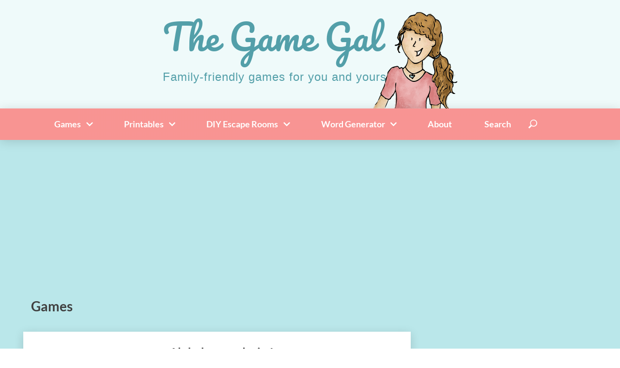

--- FILE ---
content_type: text/html; charset=UTF-8
request_url: https://www.thegamegal.com/category/games/page/2/
body_size: 15667
content:
<!doctype html>
<html lang="en-US">

<head>
	<meta charset="UTF-8">
	<meta name="viewport" content="width=device-width, initial-scale=1">
	<link rel="profile" href="https://gmpg.org/xfn/11">

	<link rel="preload" href="https://www.thegamegal.com/wp-content/themes/tgg2/fonts/pacifico-v12-latin-regular.woff2" as="font" type="font/woff2" crossorigin />
	<link rel="preload" href="https://www.thegamegal.com/wp-content/themes/tgg2/fonts/lato-v14-latin-regular.woff2" as="font" type="font/woff2" crossorigin />
	<link rel="preload" href="https://www.thegamegal.com/wp-content/themes/tgg2/fonts/lato-v14-latin-700.woff2" as="font" type="font/woff2" crossorigin />

	
	<!-- Google tag (gtag.js) -->
	<script async src="https://www.googletagmanager.com/gtag/js?id=G-GHL1W4BEHB" type="b9c50e87a27620f0a420dbc0-text/javascript"></script>
	<script type="b9c50e87a27620f0a420dbc0-text/javascript">
		window.dataLayer = window.dataLayer || [];

		function gtag() {
			dataLayer.push(arguments);
		}
		gtag('js', new Date());
		gtag('config', 'G-GHL1W4BEHB');
	</script>

	<script async src="https://pagead2.googlesyndication.com/pagead/js/adsbygoogle.js?client=ca-pub-3816640196753910" crossorigin="anonymous" type="b9c50e87a27620f0a420dbc0-text/javascript"></script>

	<script type="b9c50e87a27620f0a420dbc0-text/javascript">
/* <![CDATA[ */
window.JetpackScriptData = {"site":{"icon":"","title":"The Game Gal","host":"unknown","is_wpcom_platform":false}};
/* ]]> */
</script>
<meta name='robots' content='index, follow, max-image-preview:large, max-snippet:-1, max-video-preview:-1' />
	<style>img:is([sizes="auto" i], [sizes^="auto," i]) { contain-intrinsic-size: 3000px 1500px }</style>
	
	<!-- This site is optimized with the Yoast SEO plugin v25.6 - https://yoast.com/wordpress/plugins/seo/ -->
	<title>Games Archives - Page 2 of 36 - The Game Gal</title>
	<link rel="canonical" href="https://www.thegamegal.com/category/games/page/2/" />
	<link rel="prev" href="https://www.thegamegal.com/category/games/" />
	<link rel="next" href="https://www.thegamegal.com/category/games/page/3/" />
	<script type="application/ld+json" class="yoast-schema-graph">{"@context":"https://schema.org","@graph":[{"@type":"CollectionPage","@id":"https://www.thegamegal.com/category/games/","url":"https://www.thegamegal.com/category/games/page/2/","name":"Games Archives - Page 2 of 36 - The Game Gal","isPartOf":{"@id":"https://www.thegamegal.com/#website"},"primaryImageOfPage":{"@id":"https://www.thegamegal.com/category/games/page/2/#primaryimage"},"image":{"@id":"https://www.thegamegal.com/category/games/page/2/#primaryimage"},"thumbnailUrl":"https://i0.wp.com/www.thegamegal.com/wp-content/uploads/2021/12/car3.png?fit=900%2C460&ssl=1","inLanguage":"en-US"},{"@type":"ImageObject","inLanguage":"en-US","@id":"https://www.thegamegal.com/category/games/page/2/#primaryimage","url":"https://i0.wp.com/www.thegamegal.com/wp-content/uploads/2021/12/car3.png?fit=900%2C460&ssl=1","contentUrl":"https://i0.wp.com/www.thegamegal.com/wp-content/uploads/2021/12/car3.png?fit=900%2C460&ssl=1","width":900,"height":460},{"@type":"WebSite","@id":"https://www.thegamegal.com/#website","url":"https://www.thegamegal.com/","name":"The Game Gal","description":"Family-friendly games for you and yours","publisher":{"@id":"https://www.thegamegal.com/#organization"},"potentialAction":[{"@type":"SearchAction","target":{"@type":"EntryPoint","urlTemplate":"https://www.thegamegal.com/?s={search_term_string}"},"query-input":{"@type":"PropertyValueSpecification","valueRequired":true,"valueName":"search_term_string"}}],"inLanguage":"en-US"},{"@type":"Organization","@id":"https://www.thegamegal.com/#organization","name":"The Game Gal","url":"https://www.thegamegal.com/","logo":{"@type":"ImageObject","inLanguage":"en-US","@id":"https://www.thegamegal.com/#/schema/logo/image/","url":"https://i0.wp.com/www.thegamegal.com/wp-content/uploads/2025/01/The-Game-Gal-new-scaled.jpg?fit=2048%2C2560&ssl=1","contentUrl":"https://i0.wp.com/www.thegamegal.com/wp-content/uploads/2025/01/The-Game-Gal-new-scaled.jpg?fit=2048%2C2560&ssl=1","width":2048,"height":2560,"caption":"The Game Gal"},"image":{"@id":"https://www.thegamegal.com/#/schema/logo/image/"},"sameAs":["https://www.facebook.com/TheGameGalSite","https://x.com/thegamegal"]}]}</script>
	<!-- / Yoast SEO plugin. -->


<link rel='dns-prefetch' href='//stats.wp.com' />
<link rel='dns-prefetch' href='//v0.wordpress.com' />
<link rel='dns-prefetch' href='//jetpack.wordpress.com' />
<link rel='dns-prefetch' href='//s0.wp.com' />
<link rel='dns-prefetch' href='//public-api.wordpress.com' />
<link rel='dns-prefetch' href='//0.gravatar.com' />
<link rel='dns-prefetch' href='//1.gravatar.com' />
<link rel='dns-prefetch' href='//2.gravatar.com' />
<link rel='preconnect' href='//i0.wp.com' />
<link rel='preconnect' href='//c0.wp.com' />
<link rel="alternate" type="application/rss+xml" title="The Game Gal &raquo; Feed" href="https://www.thegamegal.com/feed/" />
<link rel="alternate" type="application/rss+xml" title="The Game Gal &raquo; Comments Feed" href="https://www.thegamegal.com/comments/feed/" />
<link rel="alternate" type="application/rss+xml" title="The Game Gal &raquo; Games Category Feed" href="https://www.thegamegal.com/category/games/feed/" />
<script type="b9c50e87a27620f0a420dbc0-text/javascript">
/* <![CDATA[ */
window._wpemojiSettings = {"baseUrl":"https:\/\/s.w.org\/images\/core\/emoji\/16.0.1\/72x72\/","ext":".png","svgUrl":"https:\/\/s.w.org\/images\/core\/emoji\/16.0.1\/svg\/","svgExt":".svg","source":{"concatemoji":"https:\/\/www.thegamegal.com\/wp\/wp-includes\/js\/wp-emoji-release.min.js?ver=6.8.2"}};
/*! This file is auto-generated */
!function(s,n){var o,i,e;function c(e){try{var t={supportTests:e,timestamp:(new Date).valueOf()};sessionStorage.setItem(o,JSON.stringify(t))}catch(e){}}function p(e,t,n){e.clearRect(0,0,e.canvas.width,e.canvas.height),e.fillText(t,0,0);var t=new Uint32Array(e.getImageData(0,0,e.canvas.width,e.canvas.height).data),a=(e.clearRect(0,0,e.canvas.width,e.canvas.height),e.fillText(n,0,0),new Uint32Array(e.getImageData(0,0,e.canvas.width,e.canvas.height).data));return t.every(function(e,t){return e===a[t]})}function u(e,t){e.clearRect(0,0,e.canvas.width,e.canvas.height),e.fillText(t,0,0);for(var n=e.getImageData(16,16,1,1),a=0;a<n.data.length;a++)if(0!==n.data[a])return!1;return!0}function f(e,t,n,a){switch(t){case"flag":return n(e,"\ud83c\udff3\ufe0f\u200d\u26a7\ufe0f","\ud83c\udff3\ufe0f\u200b\u26a7\ufe0f")?!1:!n(e,"\ud83c\udde8\ud83c\uddf6","\ud83c\udde8\u200b\ud83c\uddf6")&&!n(e,"\ud83c\udff4\udb40\udc67\udb40\udc62\udb40\udc65\udb40\udc6e\udb40\udc67\udb40\udc7f","\ud83c\udff4\u200b\udb40\udc67\u200b\udb40\udc62\u200b\udb40\udc65\u200b\udb40\udc6e\u200b\udb40\udc67\u200b\udb40\udc7f");case"emoji":return!a(e,"\ud83e\udedf")}return!1}function g(e,t,n,a){var r="undefined"!=typeof WorkerGlobalScope&&self instanceof WorkerGlobalScope?new OffscreenCanvas(300,150):s.createElement("canvas"),o=r.getContext("2d",{willReadFrequently:!0}),i=(o.textBaseline="top",o.font="600 32px Arial",{});return e.forEach(function(e){i[e]=t(o,e,n,a)}),i}function t(e){var t=s.createElement("script");t.src=e,t.defer=!0,s.head.appendChild(t)}"undefined"!=typeof Promise&&(o="wpEmojiSettingsSupports",i=["flag","emoji"],n.supports={everything:!0,everythingExceptFlag:!0},e=new Promise(function(e){s.addEventListener("DOMContentLoaded",e,{once:!0})}),new Promise(function(t){var n=function(){try{var e=JSON.parse(sessionStorage.getItem(o));if("object"==typeof e&&"number"==typeof e.timestamp&&(new Date).valueOf()<e.timestamp+604800&&"object"==typeof e.supportTests)return e.supportTests}catch(e){}return null}();if(!n){if("undefined"!=typeof Worker&&"undefined"!=typeof OffscreenCanvas&&"undefined"!=typeof URL&&URL.createObjectURL&&"undefined"!=typeof Blob)try{var e="postMessage("+g.toString()+"("+[JSON.stringify(i),f.toString(),p.toString(),u.toString()].join(",")+"));",a=new Blob([e],{type:"text/javascript"}),r=new Worker(URL.createObjectURL(a),{name:"wpTestEmojiSupports"});return void(r.onmessage=function(e){c(n=e.data),r.terminate(),t(n)})}catch(e){}c(n=g(i,f,p,u))}t(n)}).then(function(e){for(var t in e)n.supports[t]=e[t],n.supports.everything=n.supports.everything&&n.supports[t],"flag"!==t&&(n.supports.everythingExceptFlag=n.supports.everythingExceptFlag&&n.supports[t]);n.supports.everythingExceptFlag=n.supports.everythingExceptFlag&&!n.supports.flag,n.DOMReady=!1,n.readyCallback=function(){n.DOMReady=!0}}).then(function(){return e}).then(function(){var e;n.supports.everything||(n.readyCallback(),(e=n.source||{}).concatemoji?t(e.concatemoji):e.wpemoji&&e.twemoji&&(t(e.twemoji),t(e.wpemoji)))}))}((window,document),window._wpemojiSettings);
/* ]]> */
</script>
<link rel='stylesheet' id='the-neverending-homepage-css' href='https://c0.wp.com/p/jetpack/14.8/modules/infinite-scroll/infinity.css' type='text/css' media='all' />
<style id='wp-emoji-styles-inline-css' type='text/css'>

	img.wp-smiley, img.emoji {
		display: inline !important;
		border: none !important;
		box-shadow: none !important;
		height: 1em !important;
		width: 1em !important;
		margin: 0 0.07em !important;
		vertical-align: -0.1em !important;
		background: none !important;
		padding: 0 !important;
	}
</style>
<link rel='stylesheet' id='wp-block-library-css' href='https://c0.wp.com/c/6.8.2/wp-includes/css/dist/block-library/style.min.css' type='text/css' media='all' />
<style id='classic-theme-styles-inline-css' type='text/css'>
/*! This file is auto-generated */
.wp-block-button__link{color:#fff;background-color:#32373c;border-radius:9999px;box-shadow:none;text-decoration:none;padding:calc(.667em + 2px) calc(1.333em + 2px);font-size:1.125em}.wp-block-file__button{background:#32373c;color:#fff;text-decoration:none}
</style>
<link rel='stylesheet' id='mediaelement-css' href='https://c0.wp.com/c/6.8.2/wp-includes/js/mediaelement/mediaelementplayer-legacy.min.css' type='text/css' media='all' />
<link rel='stylesheet' id='wp-mediaelement-css' href='https://c0.wp.com/c/6.8.2/wp-includes/js/mediaelement/wp-mediaelement.min.css' type='text/css' media='all' />
<style id='jetpack-sharing-buttons-style-inline-css' type='text/css'>
.jetpack-sharing-buttons__services-list{display:flex;flex-direction:row;flex-wrap:wrap;gap:0;list-style-type:none;margin:5px;padding:0}.jetpack-sharing-buttons__services-list.has-small-icon-size{font-size:12px}.jetpack-sharing-buttons__services-list.has-normal-icon-size{font-size:16px}.jetpack-sharing-buttons__services-list.has-large-icon-size{font-size:24px}.jetpack-sharing-buttons__services-list.has-huge-icon-size{font-size:36px}@media print{.jetpack-sharing-buttons__services-list{display:none!important}}.editor-styles-wrapper .wp-block-jetpack-sharing-buttons{gap:0;padding-inline-start:0}ul.jetpack-sharing-buttons__services-list.has-background{padding:1.25em 2.375em}
</style>
<style id='global-styles-inline-css' type='text/css'>
:root{--wp--preset--aspect-ratio--square: 1;--wp--preset--aspect-ratio--4-3: 4/3;--wp--preset--aspect-ratio--3-4: 3/4;--wp--preset--aspect-ratio--3-2: 3/2;--wp--preset--aspect-ratio--2-3: 2/3;--wp--preset--aspect-ratio--16-9: 16/9;--wp--preset--aspect-ratio--9-16: 9/16;--wp--preset--color--black: #000000;--wp--preset--color--cyan-bluish-gray: #abb8c3;--wp--preset--color--white: #ffffff;--wp--preset--color--pale-pink: #f78da7;--wp--preset--color--vivid-red: #cf2e2e;--wp--preset--color--luminous-vivid-orange: #ff6900;--wp--preset--color--luminous-vivid-amber: #fcb900;--wp--preset--color--light-green-cyan: #7bdcb5;--wp--preset--color--vivid-green-cyan: #00d084;--wp--preset--color--pale-cyan-blue: #8ed1fc;--wp--preset--color--vivid-cyan-blue: #0693e3;--wp--preset--color--vivid-purple: #9b51e0;--wp--preset--color--light-blue: #b9ddde;--wp--preset--color--dark-blue: #87bbc0;--wp--preset--color--pink: #d48484;--wp--preset--color--teal: #4ea0ac;--wp--preset--color--light-pink: #e6cbc4;--wp--preset--gradient--vivid-cyan-blue-to-vivid-purple: linear-gradient(135deg,rgba(6,147,227,1) 0%,rgb(155,81,224) 100%);--wp--preset--gradient--light-green-cyan-to-vivid-green-cyan: linear-gradient(135deg,rgb(122,220,180) 0%,rgb(0,208,130) 100%);--wp--preset--gradient--luminous-vivid-amber-to-luminous-vivid-orange: linear-gradient(135deg,rgba(252,185,0,1) 0%,rgba(255,105,0,1) 100%);--wp--preset--gradient--luminous-vivid-orange-to-vivid-red: linear-gradient(135deg,rgba(255,105,0,1) 0%,rgb(207,46,46) 100%);--wp--preset--gradient--very-light-gray-to-cyan-bluish-gray: linear-gradient(135deg,rgb(238,238,238) 0%,rgb(169,184,195) 100%);--wp--preset--gradient--cool-to-warm-spectrum: linear-gradient(135deg,rgb(74,234,220) 0%,rgb(151,120,209) 20%,rgb(207,42,186) 40%,rgb(238,44,130) 60%,rgb(251,105,98) 80%,rgb(254,248,76) 100%);--wp--preset--gradient--blush-light-purple: linear-gradient(135deg,rgb(255,206,236) 0%,rgb(152,150,240) 100%);--wp--preset--gradient--blush-bordeaux: linear-gradient(135deg,rgb(254,205,165) 0%,rgb(254,45,45) 50%,rgb(107,0,62) 100%);--wp--preset--gradient--luminous-dusk: linear-gradient(135deg,rgb(255,203,112) 0%,rgb(199,81,192) 50%,rgb(65,88,208) 100%);--wp--preset--gradient--pale-ocean: linear-gradient(135deg,rgb(255,245,203) 0%,rgb(182,227,212) 50%,rgb(51,167,181) 100%);--wp--preset--gradient--electric-grass: linear-gradient(135deg,rgb(202,248,128) 0%,rgb(113,206,126) 100%);--wp--preset--gradient--midnight: linear-gradient(135deg,rgb(2,3,129) 0%,rgb(40,116,252) 100%);--wp--preset--font-size--small: 13px;--wp--preset--font-size--medium: 20px;--wp--preset--font-size--large: 36px;--wp--preset--font-size--x-large: 42px;--wp--preset--spacing--20: 0.44rem;--wp--preset--spacing--30: 0.67rem;--wp--preset--spacing--40: 1rem;--wp--preset--spacing--50: 1.5rem;--wp--preset--spacing--60: 2.25rem;--wp--preset--spacing--70: 3.38rem;--wp--preset--spacing--80: 5.06rem;--wp--preset--shadow--natural: 6px 6px 9px rgba(0, 0, 0, 0.2);--wp--preset--shadow--deep: 12px 12px 50px rgba(0, 0, 0, 0.4);--wp--preset--shadow--sharp: 6px 6px 0px rgba(0, 0, 0, 0.2);--wp--preset--shadow--outlined: 6px 6px 0px -3px rgba(255, 255, 255, 1), 6px 6px rgba(0, 0, 0, 1);--wp--preset--shadow--crisp: 6px 6px 0px rgba(0, 0, 0, 1);}:where(.is-layout-flex){gap: 0.5em;}:where(.is-layout-grid){gap: 0.5em;}body .is-layout-flex{display: flex;}.is-layout-flex{flex-wrap: wrap;align-items: center;}.is-layout-flex > :is(*, div){margin: 0;}body .is-layout-grid{display: grid;}.is-layout-grid > :is(*, div){margin: 0;}:where(.wp-block-columns.is-layout-flex){gap: 2em;}:where(.wp-block-columns.is-layout-grid){gap: 2em;}:where(.wp-block-post-template.is-layout-flex){gap: 1.25em;}:where(.wp-block-post-template.is-layout-grid){gap: 1.25em;}.has-black-color{color: var(--wp--preset--color--black) !important;}.has-cyan-bluish-gray-color{color: var(--wp--preset--color--cyan-bluish-gray) !important;}.has-white-color{color: var(--wp--preset--color--white) !important;}.has-pale-pink-color{color: var(--wp--preset--color--pale-pink) !important;}.has-vivid-red-color{color: var(--wp--preset--color--vivid-red) !important;}.has-luminous-vivid-orange-color{color: var(--wp--preset--color--luminous-vivid-orange) !important;}.has-luminous-vivid-amber-color{color: var(--wp--preset--color--luminous-vivid-amber) !important;}.has-light-green-cyan-color{color: var(--wp--preset--color--light-green-cyan) !important;}.has-vivid-green-cyan-color{color: var(--wp--preset--color--vivid-green-cyan) !important;}.has-pale-cyan-blue-color{color: var(--wp--preset--color--pale-cyan-blue) !important;}.has-vivid-cyan-blue-color{color: var(--wp--preset--color--vivid-cyan-blue) !important;}.has-vivid-purple-color{color: var(--wp--preset--color--vivid-purple) !important;}.has-black-background-color{background-color: var(--wp--preset--color--black) !important;}.has-cyan-bluish-gray-background-color{background-color: var(--wp--preset--color--cyan-bluish-gray) !important;}.has-white-background-color{background-color: var(--wp--preset--color--white) !important;}.has-pale-pink-background-color{background-color: var(--wp--preset--color--pale-pink) !important;}.has-vivid-red-background-color{background-color: var(--wp--preset--color--vivid-red) !important;}.has-luminous-vivid-orange-background-color{background-color: var(--wp--preset--color--luminous-vivid-orange) !important;}.has-luminous-vivid-amber-background-color{background-color: var(--wp--preset--color--luminous-vivid-amber) !important;}.has-light-green-cyan-background-color{background-color: var(--wp--preset--color--light-green-cyan) !important;}.has-vivid-green-cyan-background-color{background-color: var(--wp--preset--color--vivid-green-cyan) !important;}.has-pale-cyan-blue-background-color{background-color: var(--wp--preset--color--pale-cyan-blue) !important;}.has-vivid-cyan-blue-background-color{background-color: var(--wp--preset--color--vivid-cyan-blue) !important;}.has-vivid-purple-background-color{background-color: var(--wp--preset--color--vivid-purple) !important;}.has-black-border-color{border-color: var(--wp--preset--color--black) !important;}.has-cyan-bluish-gray-border-color{border-color: var(--wp--preset--color--cyan-bluish-gray) !important;}.has-white-border-color{border-color: var(--wp--preset--color--white) !important;}.has-pale-pink-border-color{border-color: var(--wp--preset--color--pale-pink) !important;}.has-vivid-red-border-color{border-color: var(--wp--preset--color--vivid-red) !important;}.has-luminous-vivid-orange-border-color{border-color: var(--wp--preset--color--luminous-vivid-orange) !important;}.has-luminous-vivid-amber-border-color{border-color: var(--wp--preset--color--luminous-vivid-amber) !important;}.has-light-green-cyan-border-color{border-color: var(--wp--preset--color--light-green-cyan) !important;}.has-vivid-green-cyan-border-color{border-color: var(--wp--preset--color--vivid-green-cyan) !important;}.has-pale-cyan-blue-border-color{border-color: var(--wp--preset--color--pale-cyan-blue) !important;}.has-vivid-cyan-blue-border-color{border-color: var(--wp--preset--color--vivid-cyan-blue) !important;}.has-vivid-purple-border-color{border-color: var(--wp--preset--color--vivid-purple) !important;}.has-vivid-cyan-blue-to-vivid-purple-gradient-background{background: var(--wp--preset--gradient--vivid-cyan-blue-to-vivid-purple) !important;}.has-light-green-cyan-to-vivid-green-cyan-gradient-background{background: var(--wp--preset--gradient--light-green-cyan-to-vivid-green-cyan) !important;}.has-luminous-vivid-amber-to-luminous-vivid-orange-gradient-background{background: var(--wp--preset--gradient--luminous-vivid-amber-to-luminous-vivid-orange) !important;}.has-luminous-vivid-orange-to-vivid-red-gradient-background{background: var(--wp--preset--gradient--luminous-vivid-orange-to-vivid-red) !important;}.has-very-light-gray-to-cyan-bluish-gray-gradient-background{background: var(--wp--preset--gradient--very-light-gray-to-cyan-bluish-gray) !important;}.has-cool-to-warm-spectrum-gradient-background{background: var(--wp--preset--gradient--cool-to-warm-spectrum) !important;}.has-blush-light-purple-gradient-background{background: var(--wp--preset--gradient--blush-light-purple) !important;}.has-blush-bordeaux-gradient-background{background: var(--wp--preset--gradient--blush-bordeaux) !important;}.has-luminous-dusk-gradient-background{background: var(--wp--preset--gradient--luminous-dusk) !important;}.has-pale-ocean-gradient-background{background: var(--wp--preset--gradient--pale-ocean) !important;}.has-electric-grass-gradient-background{background: var(--wp--preset--gradient--electric-grass) !important;}.has-midnight-gradient-background{background: var(--wp--preset--gradient--midnight) !important;}.has-small-font-size{font-size: var(--wp--preset--font-size--small) !important;}.has-medium-font-size{font-size: var(--wp--preset--font-size--medium) !important;}.has-large-font-size{font-size: var(--wp--preset--font-size--large) !important;}.has-x-large-font-size{font-size: var(--wp--preset--font-size--x-large) !important;}
:where(.wp-block-post-template.is-layout-flex){gap: 1.25em;}:where(.wp-block-post-template.is-layout-grid){gap: 1.25em;}
:where(.wp-block-columns.is-layout-flex){gap: 2em;}:where(.wp-block-columns.is-layout-grid){gap: 2em;}
:root :where(.wp-block-pullquote){font-size: 1.5em;line-height: 1.6;}
</style>
<link rel='stylesheet' id='search-filter-plugin-styles-css' href='https://www.thegamegal.com/wp-content/plugins/search-filter-pro/public/assets/css/search-filter.min.css?ver=2.5.19' type='text/css' media='all' />
<link rel='stylesheet' id='tgg2-style-css' href='https://www.thegamegal.com/wp-content/themes/tgg2/style.css?ver=6.8.2' type='text/css' media='all' />
<link rel='stylesheet' id='tiled-gallery-css' href='https://c0.wp.com/p/jetpack/14.8/modules/tiled-gallery/tiled-gallery/tiled-gallery.css' type='text/css' media='all' />
<link rel='stylesheet' id='jetpack-subscriptions-css' href='https://c0.wp.com/p/jetpack/14.8/modules/subscriptions/subscriptions.css' type='text/css' media='all' />
<link rel="https://api.w.org/" href="https://www.thegamegal.com/wp-json/" /><link rel="alternate" title="JSON" type="application/json" href="https://www.thegamegal.com/wp-json/wp/v2/categories/3" /><link rel="EditURI" type="application/rsd+xml" title="RSD" href="https://www.thegamegal.com/wp/xmlrpc.php?rsd" />
<meta name="generator" content="WordPress 6.8.2" />
	<style>img#wpstats{display:none}</style>
		
<!-- Jetpack Open Graph Tags -->
<meta property="og:type" content="website" />
<meta property="og:title" content="Games Archives - Page 2 of 36 - The Game Gal" />
<meta property="og:url" content="https://www.thegamegal.com/category/games/" />
<meta property="og:site_name" content="The Game Gal" />
<meta property="og:image" content="https://s0.wp.com/i/blank.jpg" />
<meta property="og:image:alt" content="" />
<meta property="og:locale" content="en_US" />
<meta name="twitter:site" content="@thegamegal" />

<!-- End Jetpack Open Graph Tags -->
</head>

<body class="archive paged category category-games category-3 paged-2 category-paged-2 wp-theme-tgg2 hfeed">
	<div class="site">
		<a class="skip-link screen-reader-text" href="#content">Skip to content</a>

		<header class="siteHeader">
			<div class="siteHeader-title">
									<p class="siteHeader-titleText"><a href="https://www.thegamegal.com/" rel="home">The Game Gal</a></p>
									<p class="siteHeader-description">Family-friendly games for you and yours</p>
							</div>

			

<div class="siteHeader-menu">
  <nav id="primary-navigation" class="siteHeader-navigation mainNav" role="navigation">

    <input type="checkbox" id="mainNav-toggle" name="mainNav-toggle" />
    <label for="mainNav-toggle" id="mainNav-toggle-label">
      <span class="line"></span>
      <span class="line"></span>
      <span class="line"></span>
    </label>

    <ul class="mainNav-menu">
      <li class="mainNav-firstLevel">
        <a href="/category/games/" class="mainNav-firstLevelLink">
          Games <svg xmlns="http://www.w3.org/2000/svg" class="mainNav-firstLevelLink-expander" viewBox="0 0 448 512"><path d="M207.029 381.476L12.686 187.132c-9.373-9.373-9.373-24.569 0-33.941l22.667-22.667c9.357-9.357 24.522-9.375 33.901-.04L224 284.505l154.745-154.021c9.379-9.335 24.544-9.317 33.901.04l22.667 22.667c9.373 9.373 9.373 24.569 0 33.941L240.971 381.476c-9.373 9.372-24.569 9.372-33.942 0z"/></svg>        </a>
        <ul class="mainNav-submenu">
          <li>
            <a href="/game-finder/">Game Finder</a>
            <p>Search across 43 characteristics to find the perfect game</p>
          </li>
          <li class="mainMenu-recentGames">
            <a href="/category/games/">Recent Games</a>
            <ul class="recent-games-menu">
                              <li>
                  <a href="https://www.thegamegal.com/2025/07/31/race-to-100/">
                    <img width="300" height="184" src="https://i0.wp.com/www.thegamegal.com/wp-content/uploads/2025/07/race-to-100.png?fit=300%2C184&amp;ssl=1" class="attachment-post-thumbnail size-post-thumbnail wp-post-image" alt="A boy racing towards a finish line marked with &quot;100&quot;" decoding="async" fetchpriority="high" srcset="https://i0.wp.com/www.thegamegal.com/wp-content/uploads/2025/07/race-to-100.png?w=1390&amp;ssl=1 1390w, https://i0.wp.com/www.thegamegal.com/wp-content/uploads/2025/07/race-to-100.png?resize=300%2C184&amp;ssl=1 300w, https://i0.wp.com/www.thegamegal.com/wp-content/uploads/2025/07/race-to-100.png?resize=1024%2C628&amp;ssl=1 1024w, https://i0.wp.com/www.thegamegal.com/wp-content/uploads/2025/07/race-to-100.png?resize=150%2C92&amp;ssl=1 150w, https://i0.wp.com/www.thegamegal.com/wp-content/uploads/2025/07/race-to-100.png?resize=768%2C471&amp;ssl=1 768w" sizes="(max-width: 300px) 100vw, 300px" />                    Race to 100                  </a>
                </li>
                              <li>
                  <a href="https://www.thegamegal.com/2022/02/14/bingo/">
                    <img width="300" height="221" src="https://i0.wp.com/www.thegamegal.com/wp-content/uploads/2022/01/bingo.png?fit=300%2C221&amp;ssl=1" class="attachment-post-thumbnail size-post-thumbnail wp-post-image" alt="" decoding="async" srcset="https://i0.wp.com/www.thegamegal.com/wp-content/uploads/2022/01/bingo.png?w=450&amp;ssl=1 450w, https://i0.wp.com/www.thegamegal.com/wp-content/uploads/2022/01/bingo.png?resize=300%2C221&amp;ssl=1 300w, https://i0.wp.com/www.thegamegal.com/wp-content/uploads/2022/01/bingo.png?resize=150%2C111&amp;ssl=1 150w" sizes="(max-width: 300px) 100vw, 300px" />                    Animal Bingo                  </a>
                </li>
                              <li>
                  <a href="https://www.thegamegal.com/2022/01/27/batteries-included-white-elephant-gift-exchange/">
                    <img width="300" height="177" src="https://i0.wp.com/www.thegamegal.com/wp-content/uploads/2022/01/white-elephant-batteries.png?fit=300%2C177&amp;ssl=1" class="attachment-post-thumbnail size-post-thumbnail wp-post-image" alt="" decoding="async" srcset="https://i0.wp.com/www.thegamegal.com/wp-content/uploads/2022/01/white-elephant-batteries.png?w=900&amp;ssl=1 900w, https://i0.wp.com/www.thegamegal.com/wp-content/uploads/2022/01/white-elephant-batteries.png?resize=300%2C177&amp;ssl=1 300w, https://i0.wp.com/www.thegamegal.com/wp-content/uploads/2022/01/white-elephant-batteries.png?resize=150%2C89&amp;ssl=1 150w, https://i0.wp.com/www.thegamegal.com/wp-content/uploads/2022/01/white-elephant-batteries.png?resize=768%2C454&amp;ssl=1 768w" sizes="(max-width: 300px) 100vw, 300px" />                    Batteries included white elephant gift exchange                  </a>
                </li>
                          </ul>
          </li>
          <li><a href="/browse-by-tag/">Browse all Categories</a></li>
        </ul>
      </li>
      <li class="mainNav-firstLevel">
        <a href="/printables/" class="mainNav-firstLevelLink">
          Printables <svg xmlns="http://www.w3.org/2000/svg" class="mainNav-firstLevelLink-expander" viewBox="0 0 448 512"><path d="M207.029 381.476L12.686 187.132c-9.373-9.373-9.373-24.569 0-33.941l22.667-22.667c9.357-9.357 24.522-9.375 33.901-.04L224 284.505l154.745-154.021c9.379-9.335 24.544-9.317 33.901.04l22.667 22.667c9.373 9.373 9.373 24.569 0 33.941L240.971 381.476c-9.373 9.372-24.569 9.372-33.942 0z"/></svg>        </a>
        <ul class="mainNav-submenu mainMenu-allPrintables">
          <li>
            <a href="/printables/">All Free Printables:</a>
            <ul>
              <li><a href="/printables#word-lists">Word Lists</a></li>
              <li><a href="/printables#other-printables">Game Boards and More</a></li>
              <!--<li><a href="#">Activities and Holidays</a></li>-->
            </ul>
          </li>
          <li><a href="/printables#download-all-in-one">Download all at once ($)</a></li>
          <li><a href="/mega-word-list-bundle/">22,000 Word Mega Bundle ($)</a></li>
        </ul>
      </li>
      <li class="mainNav-firstLevel">
        <a href="#" class="mainNav-firstLevelLink">
          DIY Escape Rooms <svg xmlns="http://www.w3.org/2000/svg" class="mainNav-firstLevelLink-expander" viewBox="0 0 448 512"><path d="M207.029 381.476L12.686 187.132c-9.373-9.373-9.373-24.569 0-33.941l22.667-22.667c9.357-9.357 24.522-9.375 33.901-.04L224 284.505l154.745-154.021c9.379-9.335 24.544-9.317 33.901.04l22.667 22.667c9.373 9.373 9.373 24.569 0 33.941L240.971 381.476c-9.373 9.372-24.569 9.372-33.942 0z"/></svg>        </a>
        <ul class="mainNav-submenu">
          <li class="mainMenu-recentEscapeRooms">
            <div class="menu-mega-menu-escape-rooms-container"><ul id="menu-mega-menu-escape-rooms" class="new-escape-rooms-menu"><li id="menu-item-5155" class="menu-item menu-item-type-post_type menu-item-object-page menu-item-5155"><a href="https://www.thegamegal.com/diy-escape-room-science-lab-breakout/"><img width="150" height="107" src="https://i0.wp.com/www.thegamegal.com/wp-content/uploads/2018/07/Thumbnails-sized-right.jpg?fit=150%2C107&amp;ssl=1" class="attachment-thumbnail size-thumbnail wp-post-image" alt="Science Lab Breakout" decoding="async" srcset="https://i0.wp.com/www.thegamegal.com/wp-content/uploads/2018/07/Thumbnails-sized-right.jpg?w=2100&amp;ssl=1 2100w, https://i0.wp.com/www.thegamegal.com/wp-content/uploads/2018/07/Thumbnails-sized-right.jpg?resize=150%2C107&amp;ssl=1 150w, https://i0.wp.com/www.thegamegal.com/wp-content/uploads/2018/07/Thumbnails-sized-right.jpg?resize=300%2C214&amp;ssl=1 300w, https://i0.wp.com/www.thegamegal.com/wp-content/uploads/2018/07/Thumbnails-sized-right.jpg?resize=768%2C549&amp;ssl=1 768w, https://i0.wp.com/www.thegamegal.com/wp-content/uploads/2018/07/Thumbnails-sized-right.jpg?resize=1024%2C731&amp;ssl=1 1024w, https://i0.wp.com/www.thegamegal.com/wp-content/uploads/2018/07/Thumbnails-sized-right.jpg?w=1744&amp;ssl=1 1744w" sizes="(max-width: 150px) 100vw, 150px" /> Science Lab Breakout</a></li>
<li id="menu-item-5156" class="menu-item menu-item-type-post_type menu-item-object-page menu-item-5156"><a href="https://www.thegamegal.com/diy-escape-room-kit-color-crisis/"><img width="150" height="100" src="https://i0.wp.com/www.thegamegal.com/wp-content/uploads/2017/12/color-crisis-invite.jpg?fit=150%2C100&amp;ssl=1" class="attachment-thumbnail size-thumbnail wp-post-image" alt="Color Crisis" decoding="async" srcset="https://i0.wp.com/www.thegamegal.com/wp-content/uploads/2017/12/color-crisis-invite.jpg?w=1000&amp;ssl=1 1000w, https://i0.wp.com/www.thegamegal.com/wp-content/uploads/2017/12/color-crisis-invite.jpg?resize=150%2C100&amp;ssl=1 150w, https://i0.wp.com/www.thegamegal.com/wp-content/uploads/2017/12/color-crisis-invite.jpg?resize=300%2C200&amp;ssl=1 300w, https://i0.wp.com/www.thegamegal.com/wp-content/uploads/2017/12/color-crisis-invite.jpg?resize=768%2C512&amp;ssl=1 768w" sizes="(max-width: 150px) 100vw, 150px" /> Color Crisis</a></li>
<li id="menu-item-5157" class="menu-item menu-item-type-post_type menu-item-object-page menu-item-5157"><a href="https://www.thegamegal.com/diy-escape-room-kit-space-pirate-attack/"><img width="150" height="107" src="https://i0.wp.com/www.thegamegal.com/wp-content/uploads/2018/07/Invite-Digital.jpg?fit=150%2C107&amp;ssl=1" class="attachment-thumbnail size-thumbnail wp-post-image" alt="Space Pirate Attack" decoding="async" srcset="https://i0.wp.com/www.thegamegal.com/wp-content/uploads/2018/07/Invite-Digital.jpg?w=2100&amp;ssl=1 2100w, https://i0.wp.com/www.thegamegal.com/wp-content/uploads/2018/07/Invite-Digital.jpg?resize=150%2C107&amp;ssl=1 150w, https://i0.wp.com/www.thegamegal.com/wp-content/uploads/2018/07/Invite-Digital.jpg?resize=300%2C214&amp;ssl=1 300w, https://i0.wp.com/www.thegamegal.com/wp-content/uploads/2018/07/Invite-Digital.jpg?resize=768%2C549&amp;ssl=1 768w, https://i0.wp.com/www.thegamegal.com/wp-content/uploads/2018/07/Invite-Digital.jpg?resize=1024%2C731&amp;ssl=1 1024w, https://i0.wp.com/www.thegamegal.com/wp-content/uploads/2018/07/Invite-Digital.jpg?w=1744&amp;ssl=1 1744w" sizes="(max-width: 150px) 100vw, 150px" /> Space Pirate Attack</a></li>
<li id="menu-item-7156" class="menu-item menu-item-type-post_type menu-item-object-page menu-item-7156"><a href="https://www.thegamegal.com/diy-escape-room-kit-seafloor-escape/"><img width="150" height="107" src="https://i0.wp.com/www.thegamegal.com/wp-content/uploads/2019/06/Thumbnails-sized-right4.jpg?fit=150%2C107&amp;ssl=1" class="attachment-thumbnail size-thumbnail wp-post-image" alt="Seafloor Escape" decoding="async" srcset="https://i0.wp.com/www.thegamegal.com/wp-content/uploads/2019/06/Thumbnails-sized-right4.jpg?w=2100&amp;ssl=1 2100w, https://i0.wp.com/www.thegamegal.com/wp-content/uploads/2019/06/Thumbnails-sized-right4.jpg?resize=150%2C107&amp;ssl=1 150w, https://i0.wp.com/www.thegamegal.com/wp-content/uploads/2019/06/Thumbnails-sized-right4.jpg?resize=300%2C214&amp;ssl=1 300w, https://i0.wp.com/www.thegamegal.com/wp-content/uploads/2019/06/Thumbnails-sized-right4.jpg?resize=768%2C549&amp;ssl=1 768w, https://i0.wp.com/www.thegamegal.com/wp-content/uploads/2019/06/Thumbnails-sized-right4.jpg?resize=1024%2C731&amp;ssl=1 1024w, https://i0.wp.com/www.thegamegal.com/wp-content/uploads/2019/06/Thumbnails-sized-right4.jpg?w=1744&amp;ssl=1 1744w" sizes="(max-width: 150px) 100vw, 150px" /> Seafloor Escape</a></li>
<li id="menu-item-8143" class="menu-item menu-item-type-post_type menu-item-object-page menu-item-8143"><a href="https://www.thegamegal.com/diy-escape-room-kit-alien-threat/"><img width="150" height="107" src="https://i0.wp.com/www.thegamegal.com/wp-content/uploads/2020/10/Alien-thumbnail.jpg?fit=150%2C107&amp;ssl=1" class="attachment-thumbnail size-thumbnail wp-post-image" alt="Alien Threat" decoding="async" srcset="https://i0.wp.com/www.thegamegal.com/wp-content/uploads/2020/10/Alien-thumbnail.jpg?w=2100&amp;ssl=1 2100w, https://i0.wp.com/www.thegamegal.com/wp-content/uploads/2020/10/Alien-thumbnail.jpg?resize=150%2C107&amp;ssl=1 150w, https://i0.wp.com/www.thegamegal.com/wp-content/uploads/2020/10/Alien-thumbnail.jpg?resize=300%2C214&amp;ssl=1 300w, https://i0.wp.com/www.thegamegal.com/wp-content/uploads/2020/10/Alien-thumbnail.jpg?resize=768%2C549&amp;ssl=1 768w, https://i0.wp.com/www.thegamegal.com/wp-content/uploads/2020/10/Alien-thumbnail.jpg?resize=1024%2C731&amp;ssl=1 1024w, https://i0.wp.com/www.thegamegal.com/wp-content/uploads/2020/10/Alien-thumbnail.jpg?w=1744&amp;ssl=1 1744w" sizes="(max-width: 150px) 100vw, 150px" /> Alien Threat</a></li>
</ul></div>          </li>
          <li>
            <ul>
              <li><a href="/2018/06/25/diy-escape-room-tips/">DIY Escape Room Tips</a></li>
              <li><a href="/diy-escape-room-ideas/">Hiding Place Ideas</a></li>
              <!--<li><a href="#">Why Escape Rooms?</a></li>
              <li><a href="#">Is a DIY escape room right for me?</a></li>
              <li><a href="#">Other people's experience</a></li>-->
            </ul>
          </li>
        </ul>
      </li>
      <li class="mainNav-firstLevel">
        <a href="/word-generator/" class="mainNav-firstLevelLink">
          Word Generator <svg xmlns="http://www.w3.org/2000/svg" class="mainNav-firstLevelLink-expander" viewBox="0 0 448 512"><path d="M207.029 381.476L12.686 187.132c-9.373-9.373-9.373-24.569 0-33.941l22.667-22.667c9.357-9.357 24.522-9.375 33.901-.04L224 284.505l154.745-154.021c9.379-9.335 24.544-9.317 33.901.04l22.667 22.667c9.373 9.373 9.373 24.569 0 33.941L240.971 381.476c-9.373 9.372-24.569 9.372-33.942 0z"/></svg>        </a>
        <ul class="mainNav-submenu">
          <li>
            <a href="/word-generator/">Online Word Generator</a>
            <p>Over 22,000 words in 40+ categories, have fun!</p>
          </li>
          <li class="mainNav-wordGenCategories">
            <ul>
              <li><a href="/word-generator/?wg_catid=2">Pictionary</a></li>
              <li><a href="/word-generator/?wg_catid=3">Catchphrase</a></li>
              <li><a href="/word-generator/?wg_catid=4">Holidays</a></li>
              <li><a href="/word-generator/?wg_catid=5">Charades</a></li>
              <li><a href="/word-generator/?wg_catid=1">Subjects</a></li>
              <li><a href="/word-generator/?wg_catid=6">Get to Know You</a></li>
              <li><a href="/word-generator/?wg_catid=7">Wordplay</a></li>
              <li><a href="/word-generator/?wg_catid=8">Movies</a></li>
              <li><a href="/word-generator/?wg_catid=9">Individuals</a></li>
            </ul>
          </li>
          <li class="mainNav-wordGenAppButtons">
            <ul class="mainNav-wordGenAppButtons">
              <li><a href="https://itunes.apple.com/app/apple-store/id546236058?pt=1328220&ct=TGG-Site-Header-Menu&mt=8"><img src="https://www.thegamegal.com/wp-content/themes/tgg2/images/ios-app-store-badge.png" alt="Download The Game Gal's Word Generator app on the iOS App Store" width="504" height="168" /></a></li>
              <li><a href="https://play.google.com/store/apps/details?id=com.sparkgenius.TGGWordGenerator&referrer=utm_source%3Dthegamegal%26utm_medium%3Dweb%26utm_campaign%3Dtggheadermenu"><img src="https://www.thegamegal.com/wp-content/themes/tgg2/images/google-play-badge.png" alt="Download The Game Gal's Word Generator app on the Google Play Store" width="564" height="168" /></a></li>
            </ul>
          </li>
        </ul>
      </li>
      <li class="mainNav-firstLevel"><a href="/about/" class="mainNav-firstLevelLink">About</a></li>
      <li class="mainNav-firstLevel">
        <div class="mainNav-search">
          

<form role="search" method="get" class="search-form" action="https://www.thegamegal.com/">
	<label for="search-form-69710a10af506">
		<span class="screen-reader-text">Search for:</span>
	</label>
	<input type="search" id="search-form-69710a10af506" class="search-field" placeholder="Search" value="" name="s" />
	<button type="submit" class="search-submit">
    <svg aria-hidden="true" data-prefix="fas" data-icon="search" class="mainNav-searchIcon svg-inline--fa fa-search fa-w-16" role="img" version="1.1" id="Layer_1" xmlns="http://www.w3.org/2000/svg" xmlns:xlink="http://www.w3.org/1999/xlink" x="0px" y="0px"
      viewBox="0 0 512 512" xml:space="preserve">
      <path fill="currentColor" d="M7.1,476.7L35.4,505c9.3,9.4,24.5,9.4,33.9,0l99.7-99.7c4.5-4.5,7-10.6,7-17V372c35.3,27.6,79.7,44,128,44
        c114.9,0,208-93.1,208-208S418.9,0,304,0S96,93.1,96,208c0,48.3,16.4,92.7,44,128h-16.3c-6.4,0-12.5,2.5-17,7L7,442.7
        C-2.3,452.1-2.3,467.3,7.1,476.7z M141,205.5C141,116.7,212.8,45,301.5,45C390.3,45,462,116.8,462,205.5
        c0,88.8-71.8,160.5-160.5,160.5C212.7,366,141,294.2,141,205.5z"/>
    </svg>
    <span class="screen-reader-text">Search</span>
  </button>
</form>
        </div>
      </li>
    </ul>
  </nav>
</div>
			<a href="#" class="siteHeader-searchToggle">
				<svg aria-hidden="true" data-prefix="fas" data-icon="search" class="svg-inline--fa fa-search fa-w-16" role="img" version="1.1" id="Layer_1" xmlns="http://www.w3.org/2000/svg" xmlns:xlink="http://www.w3.org/1999/xlink" x="0px" y="0px" viewBox="0 0 512 512" xml:space="preserve">
					<path fill="currentColor" d="M7.1,476.7L35.4,505c9.3,9.4,24.5,9.4,33.9,0l99.7-99.7c4.5-4.5,7-10.6,7-17V372c35.3,27.6,79.7,44,128,44
				c114.9,0,208-93.1,208-208S418.9,0,304,0S96,93.1,96,208c0,48.3,16.4,92.7,44,128h-16.3c-6.4,0-12.5,2.5-17,7L7,442.7
				C-2.3,452.1-2.3,467.3,7.1,476.7z M141,205.5C141,116.7,212.8,45,301.5,45C390.3,45,462,116.8,462,205.5
				c0,88.8-71.8,160.5-160.5,160.5C212.7,366,141,294.2,141,205.5z" />
				</svg>
			</a>

		</header>

		<div class="siteMainWrapper">
	<section class="siteMain-pageHeader">

		<header class="page-header">
			<h1 class="page-title">Games</h1>
					</header>

	</section>

	<main id="main" class="siteMain">

	
		<div class="page-contents" id="page-contents">
			


<article id="post-9677" class="siteMain-article post-9677 post type-post status-publish format-standard has-post-thumbnail hentry category-games tag-car tag-older-kids tag-smaller-group tag-younger-kids players-1-player players-2-players players-3-players players-4-to-8-players age-big-kids age-little-kids age-teens location-car-2 activity-talking-only event-killing-time seriousness-not-much-strategy competition-no-winners-or-losers equipment-common-stuff">
  
  <div class="featuredImage">
  
	<a class="post-thumbnail" href="https://www.thegamegal.com/2021/12/30/alphabet-road-trip-i-spy/" aria-hidden="true">
		<img width="300" height="153" src="https://i0.wp.com/www.thegamegal.com/wp-content/uploads/2021/12/car3.png?fit=300%2C153&amp;ssl=1" class="attachment-post-thumbnail size-post-thumbnail wp-post-image" alt="Alphabet road trip I spy" decoding="async" loading="lazy" srcset="https://i0.wp.com/www.thegamegal.com/wp-content/uploads/2021/12/car3.png?w=900&amp;ssl=1 900w, https://i0.wp.com/www.thegamegal.com/wp-content/uploads/2021/12/car3.png?resize=300%2C153&amp;ssl=1 300w, https://i0.wp.com/www.thegamegal.com/wp-content/uploads/2021/12/car3.png?resize=150%2C77&amp;ssl=1 150w, https://i0.wp.com/www.thegamegal.com/wp-content/uploads/2021/12/car3.png?resize=768%2C393&amp;ssl=1 768w" sizes="auto, (max-width: 300px) 100vw, 300px" />	</a>

	  </div>

  <div class="entry-contents">

    <header class="entry-header">
      <h2 class="entry-title"><a href="https://www.thegamegal.com/2021/12/30/alphabet-road-trip-i-spy/" rel="bookmark">Alphabet road trip I spy</a></h2>    </header>
    
    <div class="entry-meta">
      <span class="pageMeta-category">Posted in <a href="https://www.thegamegal.com/category/games/" rel="category tag">Games</a></span>    </div>

    <div class="entry-summary">
      <div class="entry-summaryText">
        <p>On a car trip, look out the window for objects that start with each letter of the alphabet in order. Can you get to Z before your trip is over?</p>
      </div>
      
      <div class="entry-readMoreLink">
        <a href="https://www.thegamegal.com/2021/12/30/alphabet-road-trip-i-spy/" class="readMoreLink">Read more ›</a>
      </div>
    </div>

    <footer class="entry-footer entryMeta">
      <div class="pageMeta-casContainer">
        <div class="pageMeta-postDate"><time class="entry-date published" datetime="2021-12-30T12:08:20-06:00">December 30, 2021</time><time class="updated" datetime="2022-01-13T16:03:02-06:00">January 13, 2022</time></div>        <div class="pageMeta-comments">
          <a href="https://www.thegamegal.com/2021/12/30/alphabet-road-trip-i-spy/#comments-section">
            <svg xmlns="http://www.w3.org/2000/svg" viewBox="0 0 512 512"><path d="M256 32C114.6 32 0 125.1 0 240c0 49.6 21.4 95 57 130.7C44.5 421.1 2.7 466 2.2 466.5c-2.2 2.3-2.8 5.7-1.5 8.7S4.8 480 8 480c66.3 0 116-31.8 140.6-51.4 32.7 12.3 69 19.4 107.4 19.4 141.4 0 256-93.1 256-208S397.4 32 256 32zM128 272c-17.7 0-32-14.3-32-32s14.3-32 32-32 32 14.3 32 32-14.3 32-32 32zm128 0c-17.7 0-32-14.3-32-32s14.3-32 32-32 32 14.3 32 32-14.3 32-32 32zm128 0c-17.7 0-32-14.3-32-32s14.3-32 32-32 32 14.3 32 32-14.3 32-32 32z"/></svg>
            <span>
              1 comment            </span>
          </a>
        </div>
      </div>
    </footer>

  </div>
</article>



<article id="post-7827" class="siteMain-article post-7827 post type-post status-publish format-standard has-post-thumbnail hentry category-games tag-big-group tag-indoor tag-physically-active tag-teenagers players-16-to-25-players players-9-to-15-players age-big-kids age-adults age-teens location-gym activity-very-active event-childs-party event-college-game-night event-family-reunion seriousness-some-strategy competition-ultra-competitive equipment-rare-stuff">
  
  <div class="featuredImage">
  
	<a class="post-thumbnail" href="https://www.thegamegal.com/2021/08/23/every-man-for-himself-dodgeball/" aria-hidden="true">
		<img width="300" height="133" src="https://i0.wp.com/www.thegamegal.com/wp-content/uploads/2020/05/dodgeball2.png?fit=300%2C133&amp;ssl=1" class="attachment-post-thumbnail size-post-thumbnail wp-post-image" alt="Every man for himself dodgeball" decoding="async" loading="lazy" srcset="https://i0.wp.com/www.thegamegal.com/wp-content/uploads/2020/05/dodgeball2.png?w=622&amp;ssl=1 622w, https://i0.wp.com/www.thegamegal.com/wp-content/uploads/2020/05/dodgeball2.png?resize=150%2C66&amp;ssl=1 150w, https://i0.wp.com/www.thegamegal.com/wp-content/uploads/2020/05/dodgeball2.png?resize=300%2C133&amp;ssl=1 300w" sizes="auto, (max-width: 300px) 100vw, 300px" />	</a>

	  </div>

  <div class="entry-contents">

    <header class="entry-header">
      <h2 class="entry-title"><a href="https://www.thegamegal.com/2021/08/23/every-man-for-himself-dodgeball/" rel="bookmark">Every man for himself dodgeball</a></h2>    </header>
    
    <div class="entry-meta">
      <span class="pageMeta-category">Posted in <a href="https://www.thegamegal.com/category/games/" rel="category tag">Games</a></span>    </div>

    <div class="entry-summary">
      <div class="entry-summaryText">
        <p>A version of dodgeball with no teams, a lot of running, and a lot of fun!</p>
      </div>
      
      <div class="entry-readMoreLink">
        <a href="https://www.thegamegal.com/2021/08/23/every-man-for-himself-dodgeball/" class="readMoreLink">Read more ›</a>
      </div>
    </div>

    <footer class="entry-footer entryMeta">
      <div class="pageMeta-casContainer">
        <div class="pageMeta-postDate"><time class="entry-date published" datetime="2021-08-23T22:26:25-05:00">August 23, 2021</time><time class="updated" datetime="2021-08-24T08:12:14-05:00">August 24, 2021</time></div>        <div class="pageMeta-comments">
          <a href="https://www.thegamegal.com/2021/08/23/every-man-for-himself-dodgeball/#comments-section">
            <svg xmlns="http://www.w3.org/2000/svg" viewBox="0 0 512 512"><path d="M256 32C114.6 32 0 125.1 0 240c0 49.6 21.4 95 57 130.7C44.5 421.1 2.7 466 2.2 466.5c-2.2 2.3-2.8 5.7-1.5 8.7S4.8 480 8 480c66.3 0 116-31.8 140.6-51.4 32.7 12.3 69 19.4 107.4 19.4 141.4 0 256-93.1 256-208S397.4 32 256 32zM128 272c-17.7 0-32-14.3-32-32s14.3-32 32-32 32 14.3 32 32-14.3 32-32 32zm128 0c-17.7 0-32-14.3-32-32s14.3-32 32-32 32 14.3 32 32-14.3 32-32 32zm128 0c-17.7 0-32-14.3-32-32s14.3-32 32-32 32 14.3 32 32-14.3 32-32 32z"/></svg>
            <span>
              1 comment            </span>
          </a>
        </div>
      </div>
    </footer>

  </div>
</article>



<article id="post-7953" class="siteMain-article post-7953 post type-post status-publish format-standard has-post-thumbnail hentry category-games tag-big-group tag-indoor tag-small-group tag-smaller-group tag-two-player players-1-player players-2-players players-3-players players-4-to-8-players players-9-to-15-players age-all-ages age-big-kids age-adults age-little-kids age-teens location-car-2 location-house activity-talking-only event-college-game-night event-date-night event-family-reunion event-fhe seriousness-thinkingguessing competition-kinda-competitive equipment-common-stuff">
  
  <div class="featuredImage">
  
	<a class="post-thumbnail" href="https://www.thegamegal.com/2020/07/14/whats-the-name-of-that-song/" aria-hidden="true">
		<img width="300" height="224" src="https://i0.wp.com/www.thegamegal.com/wp-content/uploads/2020/07/Whats-the-name-of-that-song.png?fit=300%2C224&amp;ssl=1" class="attachment-post-thumbnail size-post-thumbnail wp-post-image" alt="What&#8217;s the name of that song?" decoding="async" loading="lazy" srcset="https://i0.wp.com/www.thegamegal.com/wp-content/uploads/2020/07/Whats-the-name-of-that-song.png?w=900&amp;ssl=1 900w, https://i0.wp.com/www.thegamegal.com/wp-content/uploads/2020/07/Whats-the-name-of-that-song.png?resize=150%2C112&amp;ssl=1 150w, https://i0.wp.com/www.thegamegal.com/wp-content/uploads/2020/07/Whats-the-name-of-that-song.png?resize=300%2C224&amp;ssl=1 300w, https://i0.wp.com/www.thegamegal.com/wp-content/uploads/2020/07/Whats-the-name-of-that-song.png?resize=768%2C574&amp;ssl=1 768w" sizes="auto, (max-width: 300px) 100vw, 300px" />	</a>

	  </div>

  <div class="entry-contents">

    <header class="entry-header">
      <h2 class="entry-title"><a href="https://www.thegamegal.com/2020/07/14/whats-the-name-of-that-song/" rel="bookmark">What&#8217;s the name of that song?</a></h2>    </header>
    
    <div class="entry-meta">
      <span class="pageMeta-category">Posted in <a href="https://www.thegamegal.com/category/games/" rel="category tag">Games</a></span>    </div>

    <div class="entry-summary">
      <div class="entry-summaryText">
        <p>Do you love singing songs or guessing songs from their lyrics? Then this game is for you! Play on your own, with a partner, or in a big group. And be ready for some spontaneous bursting into song!</p>
      </div>
      
      <div class="entry-readMoreLink">
        <a href="https://www.thegamegal.com/2020/07/14/whats-the-name-of-that-song/" class="readMoreLink">Read more ›</a>
      </div>
    </div>

    <footer class="entry-footer entryMeta">
      <div class="pageMeta-casContainer">
        <div class="pageMeta-postDate"><time class="entry-date published" datetime="2020-07-14T13:02:23-05:00">July 14, 2020</time><time class="updated" datetime="2022-01-02T13:31:56-06:00">January 2, 2022</time></div>        <div class="pageMeta-comments">
          <a href="https://www.thegamegal.com/2020/07/14/whats-the-name-of-that-song/#comments-section">
            <svg xmlns="http://www.w3.org/2000/svg" viewBox="0 0 512 512"><path d="M256 32C114.6 32 0 125.1 0 240c0 49.6 21.4 95 57 130.7C44.5 421.1 2.7 466 2.2 466.5c-2.2 2.3-2.8 5.7-1.5 8.7S4.8 480 8 480c66.3 0 116-31.8 140.6-51.4 32.7 12.3 69 19.4 107.4 19.4 141.4 0 256-93.1 256-208S397.4 32 256 32zM128 272c-17.7 0-32-14.3-32-32s14.3-32 32-32 32 14.3 32 32-14.3 32-32 32zm128 0c-17.7 0-32-14.3-32-32s14.3-32 32-32 32 14.3 32 32-14.3 32-32 32zm128 0c-17.7 0-32-14.3-32-32s14.3-32 32-32 32 14.3 32 32-14.3 32-32 32z"/></svg>
            <span>
              5 comments            </span>
          </a>
        </div>
      </div>
    </footer>

  </div>
</article>



<article id="post-7876" class="siteMain-article post-7876 post type-post status-publish format-standard has-post-thumbnail hentry category-games tag-big-group tag-older-kids tag-outdoor tag-physically-active tag-smaller-group tag-younger-kids players-3-players players-4-to-8-players players-9-to-15-players age-big-kids age-little-kids location-gym location-park location-yard activity-very-active event-childs-party event-family-reunion seriousness-not-much-strategy competition-kinda-competitive equipment-rare-stuff">
  
  <div class="featuredImage">
  
	<a class="post-thumbnail" href="https://www.thegamegal.com/2020/06/13/the-human-pinata/" aria-hidden="true">
		<img width="300" height="278" src="https://i0.wp.com/www.thegamegal.com/wp-content/uploads/2020/05/human-pinata.png?fit=300%2C278&amp;ssl=1" class="attachment-post-thumbnail size-post-thumbnail wp-post-image" alt="The human piñata" decoding="async" loading="lazy" srcset="https://i0.wp.com/www.thegamegal.com/wp-content/uploads/2020/05/human-pinata.png?w=700&amp;ssl=1 700w, https://i0.wp.com/www.thegamegal.com/wp-content/uploads/2020/05/human-pinata.png?resize=150%2C139&amp;ssl=1 150w, https://i0.wp.com/www.thegamegal.com/wp-content/uploads/2020/05/human-pinata.png?resize=300%2C278&amp;ssl=1 300w" sizes="auto, (max-width: 300px) 100vw, 300px" />	</a>

	  </div>

  <div class="entry-contents">

    <header class="entry-header">
      <h2 class="entry-title"><a href="https://www.thegamegal.com/2020/06/13/the-human-pinata/" rel="bookmark">The human piñata</a></h2>    </header>
    
    <div class="entry-meta">
      <span class="pageMeta-category">Posted in <a href="https://www.thegamegal.com/category/games/" rel="category tag">Games</a></span>    </div>

    <div class="entry-summary">
      <div class="entry-summaryText">
        <p>Don&#8217;t worry, no one gets whacked with a stick in this game! Instead kids chase around someone with tons of candy glued to their shirt. Tons of fun!</p>
      </div>
      
      <div class="entry-readMoreLink">
        <a href="https://www.thegamegal.com/2020/06/13/the-human-pinata/" class="readMoreLink">Read more ›</a>
      </div>
    </div>

    <footer class="entry-footer entryMeta">
      <div class="pageMeta-casContainer">
        <div class="pageMeta-postDate"><time class="entry-date published" datetime="2020-06-13T08:12:20-05:00">June 13, 2020</time><time class="updated" datetime="2021-12-30T13:37:10-06:00">December 30, 2021</time></div>        <div class="pageMeta-comments">
          <a href="https://www.thegamegal.com/2020/06/13/the-human-pinata/#comments-section">
            <svg xmlns="http://www.w3.org/2000/svg" viewBox="0 0 512 512"><path d="M256 32C114.6 32 0 125.1 0 240c0 49.6 21.4 95 57 130.7C44.5 421.1 2.7 466 2.2 466.5c-2.2 2.3-2.8 5.7-1.5 8.7S4.8 480 8 480c66.3 0 116-31.8 140.6-51.4 32.7 12.3 69 19.4 107.4 19.4 141.4 0 256-93.1 256-208S397.4 32 256 32zM128 272c-17.7 0-32-14.3-32-32s14.3-32 32-32 32 14.3 32 32-14.3 32-32 32zm128 0c-17.7 0-32-14.3-32-32s14.3-32 32-32 32 14.3 32 32-14.3 32-32 32zm128 0c-17.7 0-32-14.3-32-32s14.3-32 32-32 32 14.3 32 32-14.3 32-32 32z"/></svg>
            <span>
              No comments            </span>
          </a>
        </div>
      </div>
    </footer>

  </div>
</article>



<article id="post-7849" class="siteMain-article post-7849 post type-post status-publish format-standard has-post-thumbnail hentry category-games tag-educational tag-indoor tag-paper tag-two-player players-2-players age-little-kids location-house activity-talking-only event-homeschool seriousness-thinkingguessing competition-kinda-competitive equipment-common-stuff">
  
  <div class="featuredImage">
  
	<a class="post-thumbnail" href="https://www.thegamegal.com/2020/05/09/guess-my-number/" aria-hidden="true">
		<img width="300" height="159" src="https://i0.wp.com/www.thegamegal.com/wp-content/uploads/2020/04/greater-than-less-than.png?fit=300%2C159&amp;ssl=1" class="attachment-post-thumbnail size-post-thumbnail wp-post-image" alt="Guess my number" decoding="async" loading="lazy" srcset="https://i0.wp.com/www.thegamegal.com/wp-content/uploads/2020/04/greater-than-less-than.png?w=1035&amp;ssl=1 1035w, https://i0.wp.com/www.thegamegal.com/wp-content/uploads/2020/04/greater-than-less-than.png?resize=150%2C79&amp;ssl=1 150w, https://i0.wp.com/www.thegamegal.com/wp-content/uploads/2020/04/greater-than-less-than.png?resize=300%2C159&amp;ssl=1 300w, https://i0.wp.com/www.thegamegal.com/wp-content/uploads/2020/04/greater-than-less-than.png?resize=768%2C406&amp;ssl=1 768w, https://i0.wp.com/www.thegamegal.com/wp-content/uploads/2020/04/greater-than-less-than.png?resize=1024%2C541&amp;ssl=1 1024w" sizes="auto, (max-width: 300px) 100vw, 300px" />	</a>

	  </div>

  <div class="entry-contents">

    <header class="entry-header">
      <h2 class="entry-title"><a href="https://www.thegamegal.com/2020/05/09/guess-my-number/" rel="bookmark">Guess my number</a></h2>    </header>
    
    <div class="entry-meta">
      <span class="pageMeta-category">Posted in <a href="https://www.thegamegal.com/category/games/" rel="category tag">Games</a></span>    </div>

    <div class="entry-summary">
      <div class="entry-summaryText">
        <p>A simple two-player math game to practice &#8220;greater than/less than&#8221; number facts. Great for homeschool!</p>
      </div>
      
      <div class="entry-readMoreLink">
        <a href="https://www.thegamegal.com/2020/05/09/guess-my-number/" class="readMoreLink">Read more ›</a>
      </div>
    </div>

    <footer class="entry-footer entryMeta">
      <div class="pageMeta-casContainer">
        <div class="pageMeta-postDate"><time class="entry-date published" datetime="2020-05-09T11:04:53-05:00">May 9, 2020</time><time class="updated" datetime="2021-12-30T13:38:28-06:00">December 30, 2021</time></div>        <div class="pageMeta-comments">
          <a href="https://www.thegamegal.com/2020/05/09/guess-my-number/#comments-section">
            <svg xmlns="http://www.w3.org/2000/svg" viewBox="0 0 512 512"><path d="M256 32C114.6 32 0 125.1 0 240c0 49.6 21.4 95 57 130.7C44.5 421.1 2.7 466 2.2 466.5c-2.2 2.3-2.8 5.7-1.5 8.7S4.8 480 8 480c66.3 0 116-31.8 140.6-51.4 32.7 12.3 69 19.4 107.4 19.4 141.4 0 256-93.1 256-208S397.4 32 256 32zM128 272c-17.7 0-32-14.3-32-32s14.3-32 32-32 32 14.3 32 32-14.3 32-32 32zm128 0c-17.7 0-32-14.3-32-32s14.3-32 32-32 32 14.3 32 32-14.3 32-32 32zm128 0c-17.7 0-32-14.3-32-32s14.3-32 32-32 32 14.3 32 32-14.3 32-32 32z"/></svg>
            <span>
              2 comments            </span>
          </a>
        </div>
      </div>
    </footer>

  </div>
</article>
		</div>

		<div class="siteMain-navigation">
			
	<nav class="navigation posts-navigation" aria-label="Posts">
		<h2 class="screen-reader-text">Posts navigation</h2>
		<div class="nav-links"><div class="nav-previous"><a href="https://www.thegamegal.com/category/games/page/3/" >Older posts</a></div><div class="nav-next"><a href="https://www.thegamegal.com/category/games/" >Newer posts</a></div></div>
	</nav>		</div>

		
	</main>


<aside id="sidebar" class="primarySidebar widget-area">
	<section id="popularpostsbox_widget-2"><div class="primaryWidget widget widget_popularpostsbox_widget"><h3 class="primaryWidget-title">Popular Posts</h3>
		<div class="popularPosts">
			<h4 class="popularPosts-title">All Time</h4>
			<ol class="popularPosts-list">
				<li><a href="/2010/11/06/pictionary/">Pictionary</a></li>
				<li><a href="/2011/06/07/catchphrase-game/">Catchphrase</a></li>
				<li><a href="/2011/10/19/charades-word-list/">Charades Printables</a></li>
				<li><a href="/2011/06/11/going-on-a-picnic/">Going on a Picnic</a></li>
				<li><a href="/2010/11/11/green-glass-doors/">Green Glass Doors</a></li>
			</ol>

			<h4 class="popularPosts-title">Relevant</h4>
			<ol class="popularPosts-list"><li><a href="https://www.thegamegal.com/2020/04/29/math-war/">Math war</a></li><li><a href="https://www.thegamegal.com/2020/04/24/addition-go-fish/">Addition Go Fish</a></li><li><a href="https://www.thegamegal.com/2025/07/31/race-to-100/">Race to 100</a></li><li><a href="https://www.thegamegal.com/2014/06/05/cakewalk/">Cake walk</a></li><li><a href="https://www.thegamegal.com/2012/10/11/how-many-miles/">How many miles?</a></li></ol class="popularPosts-list">		</div>

		</div></section><section id="newreleases_widget-2"><div class="primaryWidget widget widget_newreleases_widget"><h3 class="primaryWidget-title">New Releases</h3><div class="newReleaseItem">  <a href="https://www.thediyescaperoombook.com/" class="newReleaseItem-thumb"><img src="https://www.thegamegal.com/wp-content/uploads/2022/01/diy-escape-room-book-feature.jpg" alt="The Do-It-Yourself Escape Room Book" /></a><br />  <a href="https://www.thediyescaperoombook.com/" class="newReleaseItem-title">The Do-It-Yourself Escape Room Book</a></div><div class="newReleaseItem">  <a href="/diy-escape-room-kit-alien-threat/" class="newReleaseItem-thumb"><img src="https://www.thegamegal.com/wp-content/uploads/2020/10/Alien-thumbnail-1024x731.jpg" alt="Alien Threat" /></a><br />  <a href="/diy-escape-room-kit-alien-threat/" class="newReleaseItem-title">Alien Threat</a></div><div class="newReleaseItem">  <a href="/diy-escape-room-kit-seafloor-escape/" class="newReleaseItem-thumb"><img src="https://www.thegamegal.com/wp-content/uploads/2019/05/thumbnail1-1024x731.jpg" alt="Seafloor Escape" /></a><br />  <a href="/diy-escape-room-kit-seafloor-escape/" class="newReleaseItem-title">Seafloor Escape</a></div></div></section></aside>

	</div>
	<footer class="siteFooter">
		<section class="siteFooter-about">
			<h3>About The Game Gal and Family Time</h3>
			<p>Hi, welcome to my list of games! One of the reasons I love collecting these games is that I believe quality family time is essential to having a happy family.</p>
			<p class="strengthen-families-link"><a href="https://www.comeuntochrist.org/beliefs/family" onClick="if (!window.__cfRLUnblockHandlers) return false; ga('send', 'event', 'Outbound Traffic', 'Click', 'Mormon.org');" data-cf-modified-b9c50e87a27620f0a420dbc0-="">Find out more about strengthening families here.</a></p>
		</section>

		<section class="siteFooter-navigation">
			<h3>Navigate:</h3>
			<div class="menu-footer-menu-container"><ul id="footer-menu" class="menu"><li id="menu-item-5141" class="menu-item menu-item-type-custom menu-item-object-custom menu-item-5141"><a href="/">Home</a></li>
<li id="menu-item-5143" class="menu-item menu-item-type-custom menu-item-object-custom menu-item-5143"><a href="/category/games/">Games</a></li>
<li id="menu-item-5144" class="menu-item menu-item-type-post_type menu-item-object-page menu-item-5144"><a href="https://www.thegamegal.com/printables/">Printables</a></li>
<li id="menu-item-5147" class="menu-item menu-item-type-post_type menu-item-object-page menu-item-5147"><a href="https://www.thegamegal.com/word-generator/">Word Generator</a></li>
<li id="menu-item-5148" class="menu-item menu-item-type-post_type menu-item-object-page menu-item-5148"><a href="https://www.thegamegal.com/about/">About</a></li>
</ul></div>		</section>

		<div class="siteFooter-emailSub">
			<section id="blog_subscription-2" class="widget widget_blog_subscription jetpack_subscription_widget"><h3 class="widget-title">Subscribe via Email</h3>
			<div class="wp-block-jetpack-subscriptions__container">
			<form action="#" method="post" accept-charset="utf-8" id="subscribe-blog-blog_subscription-2"
				data-blog="21406246"
				data-post_access_level="everybody" >
									<div id="subscribe-text"><p>Get updates on all new games and printables!</p>
</div>
										<p id="subscribe-email">
						<label id="jetpack-subscribe-label"
							class="screen-reader-text"
							for="subscribe-field-blog_subscription-2">
							Email Address						</label>
						<input type="email" name="email" required="required"
																					value=""
							id="subscribe-field-blog_subscription-2"
							placeholder="Email Address"
						/>
					</p>

					<p id="subscribe-submit"
											>
						<input type="hidden" name="action" value="subscribe"/>
						<input type="hidden" name="source" value="https://www.thegamegal.com/category/games/page/2/"/>
						<input type="hidden" name="sub-type" value="widget"/>
						<input type="hidden" name="redirect_fragment" value="subscribe-blog-blog_subscription-2"/>
						<input type="hidden" id="_wpnonce" name="_wpnonce" value="5aac67ad07" /><input type="hidden" name="_wp_http_referer" value="/category/games/page/2/" />						<button type="submit"
															class="wp-block-button__link"
																					name="jetpack_subscriptions_widget"
						>
							Subscribe						</button>
					</p>
							</form>
						</div>
			
</section><section id="text-6" class="widget widget_text">			<div class="textwidget"><p>These <span>works</span> (especially artwork) are licensed under a <a rel="license" href="http://creativecommons.org/licenses/by-nc-nd/3.0/">Creative Commons License</a>.</p></div>
		</section>
					</div>

		<section class="siteFooter-socialLinks">
								<div class="socialLink">
						<a href="https://business.facebook.com/TheGameGalSite" title="Follow on Facebook">
							<img src="https://www.thegamegal.com/wp-content/themes/tgg2/images/social-facebook.svg" class="socialLink-icon" alt="Visit on Facebook" width="150" height="150" />
							<span class="socialLink-name">Facebook</span>
						</a>
					</div>
								<div class="socialLink">
						<a href="https://www.pinterest.com/source/thegamegal.com/" title="Follow on Pinterest">
							<img src="https://www.thegamegal.com/wp-content/themes/tgg2/images/social-pinterest.svg" class="socialLink-icon" alt="Visit on Pinterest" width="150" height="150" />
							<span class="socialLink-name">Pinterest</span>
						</a>
					</div>
								<div class="socialLink">
						<a href="https://twitter.com/thegamegal" title="Follow on Twitter">
							<img src="https://www.thegamegal.com/wp-content/themes/tgg2/images/social-twitter.svg" class="socialLink-icon" alt="Visit on Twitter" width="150" height="150" />
							<span class="socialLink-name">Twitter</span>
						</a>
					</div>
								<div class="socialLink">
						<a href="/feed/" title="Follow on RSS Feed">
							<img src="https://www.thegamegal.com/wp-content/themes/tgg2/images/social-rss.svg" class="socialLink-icon" alt="Visit on RSS Feed" width="150" height="150" />
							<span class="socialLink-name">RSS Feed</span>
						</a>
					</div>
					</section>

		<section class="siteFooter-colophon">
			<p><strong>Disclaimer:</strong> I’ve put up this list hoping that you can find some good fun games to play, but some games may be more extreme than others. Please be safe and responsible and know that you play at your own risk.</p>

			<p><span>Copyright &copy; 2026 The Game Gal, All Rights Reserved. Theme by <a href="http://www.joshualyman.com" rel="designer">Joshua Lyman</a></span>
			<span class="sep"> | </span>
			<a href="/privacy-policy/">Privacy Policy</a>
			<span class="sep"> | </span>
			<a href="/terms-of-use/">Terms of Use</a></p>
		</section>
	</footer>
</div>

		<script type="b9c50e87a27620f0a420dbc0-text/javascript">
		var infiniteScroll = {"settings":{"id":"page-contents","ajaxurl":"https:\/\/www.thegamegal.com\/?infinity=scrolling","type":"click","wrapper":true,"wrapper_class":"infinite-wrap","footer":true,"click_handle":"1","text":"Load more +","totop":"Scroll back to top","currentday":"09.05.20","order":"DESC","scripts":[],"styles":[],"google_analytics":false,"offset":2,"history":{"host":"www.thegamegal.com","path":"\/category\/games\/page\/%d\/","use_trailing_slashes":true,"parameters":""},"query_args":{"paged":2,"category_name":"games","error":"","m":"","p":0,"post_parent":"","subpost":"","subpost_id":"","attachment":"","attachment_id":0,"name":"","pagename":"","page_id":0,"second":"","minute":"","hour":"","day":0,"monthnum":0,"year":0,"w":0,"tag":"","cat":3,"tag_id":"","author":"","author_name":"","feed":"","tb":"","meta_key":"","meta_value":"","preview":"","s":"","sentence":"","title":"","fields":"all","menu_order":"","embed":"","category__in":[],"category__not_in":[],"category__and":[],"post__in":[],"post__not_in":[],"post_name__in":[],"tag__in":[],"tag__not_in":[],"tag__and":[],"tag_slug__in":[],"tag_slug__and":[],"post_parent__in":[],"post_parent__not_in":[],"author__in":[],"author__not_in":[],"search_columns":[],"posts_per_page":5,"ignore_sticky_posts":false,"suppress_filters":false,"cache_results":true,"update_post_term_cache":true,"update_menu_item_cache":false,"lazy_load_term_meta":true,"update_post_meta_cache":true,"post_type":"","nopaging":false,"comments_per_page":"50","no_found_rows":false,"order":"DESC"},"query_before":"2026-01-21 11:17:04","last_post_date":"2020-05-09 11:04:53","body_class":"infinite-scroll","loading_text":"Loading new page","stats":"blog=21406246&host=www.thegamegal.com&v=ext&j=1:14.8&x_pagetype=infinite-click-jetpack"}};
		</script>
		<script type="speculationrules">
{"prefetch":[{"source":"document","where":{"and":[{"href_matches":"\/*"},{"not":{"href_matches":["\/wp\/wp-*.php","\/wp\/wp-admin\/*","\/wp-content\/uploads\/*","\/wp-content\/*","\/wp-content\/plugins\/*","\/wp-content\/themes\/tgg2\/*","\/*\\?(.+)"]}},{"not":{"selector_matches":"a[rel~=\"nofollow\"]"}},{"not":{"selector_matches":".no-prefetch, .no-prefetch a"}}]},"eagerness":"conservative"}]}
</script>
<script type="importmap" id="wp-importmap">
{"imports":{"@wordpress\/interactivity":"https:\/\/www.thegamegal.com\/wp\/wp-includes\/js\/dist\/script-modules\/interactivity\/index.min.js?ver=55aebb6e0a16726baffb"}}
</script>
<script type="b9c50e87a27620f0a420dbc0-module" src="https://www.thegamegal.com/wp-content/plugins/jetpack/jetpack_vendor/automattic/jetpack-forms/src/contact-form/../../dist/modules/form/view.js?ver=14.8" id="jp-forms-view-js-module"></script>
<link rel="modulepreload" href="https://www.thegamegal.com/wp/wp-includes/js/dist/script-modules/interactivity/index.min.js?ver=55aebb6e0a16726baffb" id="@wordpress/interactivity-js-modulepreload"><script type="application/json" id="wp-script-module-data-@wordpress/interactivity">
{"config":{"jetpack/form":{"error_types":{"is_required":"This field is required.","invalid_form_empty":"The form you are trying to submit is empty.","invalid_form":"Please fill out the form correctly."}}}}
</script>
<script type="b9c50e87a27620f0a420dbc0-text/javascript" src="https://c0.wp.com/p/jetpack/14.8/_inc/build/infinite-scroll/infinity.min.js" id="the-neverending-homepage-js"></script>
<script type="b9c50e87a27620f0a420dbc0-text/javascript" src="https://www.thegamegal.com/wp-content/plugins/tgg-specific/public/js/jquery-3.5.1.min.js?ver=3.5.1" id="jquery-js"></script>
<script type="b9c50e87a27620f0a420dbc0-text/javascript" src="https://www.thegamegal.com/wp-content/plugins/tgg-specific/public/js/jquery-migrate-3.0.0.min.js?ver=3.0.0" id="jquery-migrate-js"></script>
<script type="b9c50e87a27620f0a420dbc0-text/javascript" src="https://www.thegamegal.com/wp-content/plugins/tgg-specific/public/js/tgg-specific-public.js?ver=1.0.0" id="tgg-specific-js"></script>
<script type="b9c50e87a27620f0a420dbc0-text/javascript" src="https://www.thegamegal.com/wp-content/themes/tgg2/js/skip-link-focus-fix.js?ver=20151215" id="tgg2-skip-link-focus-fix-js"></script>
<script type="b9c50e87a27620f0a420dbc0-text/javascript" src="https://c0.wp.com/p/jetpack/14.8/_inc/build/tiled-gallery/tiled-gallery/tiled-gallery.min.js" id="tiled-gallery-js" defer="defer" data-wp-strategy="defer"></script>
<script type="b9c50e87a27620f0a420dbc0-text/javascript" id="jetpack-stats-js-before">
/* <![CDATA[ */
_stq = window._stq || [];
_stq.push([ "view", JSON.parse("{\"v\":\"ext\",\"blog\":\"21406246\",\"post\":\"0\",\"tz\":\"-6\",\"srv\":\"www.thegamegal.com\",\"arch_cat\":\"games\",\"arch_results\":\"5\",\"j\":\"1:14.8\"}") ]);
_stq.push([ "clickTrackerInit", "21406246", "0" ]);
/* ]]> */
</script>
<script type="b9c50e87a27620f0a420dbc0-text/javascript" src="https://stats.wp.com/e-202604.js" id="jetpack-stats-js" defer="defer" data-wp-strategy="defer"></script>
		<script type="b9c50e87a27620f0a420dbc0-text/javascript">
			(function() {
				var extend = function(out) {
					out = out || {};

					for (var i = 1; i < arguments.length; i++) {
						if (!arguments[i])
						continue;

						for (var key in arguments[i]) {
						if (arguments[i].hasOwnProperty(key))
							out[key] = arguments[i][key];
						}
					}

					return out;
				};
				extend( window.infiniteScroll.settings.scripts, ["the-neverending-homepage","jquery","jquery-migrate","tgg-specific","tgg2-skip-link-focus-fix","tiled-gallery","jetpack-stats"] );
				extend( window.infiniteScroll.settings.styles, ["the-neverending-homepage","wp-emoji-styles","wp-block-library","classic-theme-styles","mediaelement","wp-mediaelement","jetpack-sharing-buttons-style","global-styles","search-filter-plugin-styles","tgg2-style","tiled-gallery","jetpack-subscriptions","core-block-supports-duotone"] );
			})();
		</script>
				<span id="infinite-aria" aria-live="assertive"></span>
		
<script src="/cdn-cgi/scripts/7d0fa10a/cloudflare-static/rocket-loader.min.js" data-cf-settings="b9c50e87a27620f0a420dbc0-|49" defer></script><script defer src="https://static.cloudflareinsights.com/beacon.min.js/vcd15cbe7772f49c399c6a5babf22c1241717689176015" integrity="sha512-ZpsOmlRQV6y907TI0dKBHq9Md29nnaEIPlkf84rnaERnq6zvWvPUqr2ft8M1aS28oN72PdrCzSjY4U6VaAw1EQ==" data-cf-beacon='{"version":"2024.11.0","token":"d0ca487556ea4f8b9592c673d2f3ec6f","r":1,"server_timing":{"name":{"cfCacheStatus":true,"cfEdge":true,"cfExtPri":true,"cfL4":true,"cfOrigin":true,"cfSpeedBrain":true},"location_startswith":null}}' crossorigin="anonymous"></script>
</body>
</html>


--- FILE ---
content_type: text/html; charset=utf-8
request_url: https://www.google.com/recaptcha/api2/aframe
body_size: 268
content:
<!DOCTYPE HTML><html><head><meta http-equiv="content-type" content="text/html; charset=UTF-8"></head><body><script nonce="BZdYyi4Aa4CaGgfMLTDW-w">/** Anti-fraud and anti-abuse applications only. See google.com/recaptcha */ try{var clients={'sodar':'https://pagead2.googlesyndication.com/pagead/sodar?'};window.addEventListener("message",function(a){try{if(a.source===window.parent){var b=JSON.parse(a.data);var c=clients[b['id']];if(c){var d=document.createElement('img');d.src=c+b['params']+'&rc='+(localStorage.getItem("rc::a")?sessionStorage.getItem("rc::b"):"");window.document.body.appendChild(d);sessionStorage.setItem("rc::e",parseInt(sessionStorage.getItem("rc::e")||0)+1);localStorage.setItem("rc::h",'1769015828059');}}}catch(b){}});window.parent.postMessage("_grecaptcha_ready", "*");}catch(b){}</script></body></html>

--- FILE ---
content_type: image/svg+xml
request_url: https://www.thegamegal.com/wp-content/themes/tgg2/images/social-twitter.svg
body_size: 659
content:
<?xml version="1.0" encoding="utf-8"?>
<!-- Generator: Adobe Illustrator 22.1.0, SVG Export Plug-In . SVG Version: 6.00 Build 0)  -->
<svg version="1.1" id="Layer_1" xmlns:sketch="http://www.bohemiancoding.com/sketch/ns"
	 xmlns="http://www.w3.org/2000/svg" xmlns:xlink="http://www.w3.org/1999/xlink" x="0px" y="0px" viewBox="0 0 32 32"
	 style="enable-background:new 0 0 32 32;" xml:space="preserve">
<style type="text/css">
	.st0{fill:#FFFFFF;}
</style>
<title></title>
<desc></desc>
<g id="black">
	<g id="slice">
	</g>
	<g id="twitter" transform="translate(13.000000, 16.000000)">
		<path class="st0" d="M14.1-11.6c-1.2-1.4-2.9-2.3-4.8-2.3C5.6-14,2.7-10.9,2.7-7c0,0.6,0.1,1.1,0.2,1.6
			c-5.7-0.3-10.5-3.2-13.8-7.5c-0.6,1-0.9,2.2-0.9,3.5c0,2.5,1.2,4.6,2.9,5.9c-1.1,0-2.1-0.4-3-0.9v0.1c0,3.4,2.3,6.3,5.3,7
			C-7.1,2.9-7.7,3-8.3,3c-0.4,0-0.8-0.1-1.2-0.1c0.8,2.8,3.3,4.9,6.2,4.9c-2.3,1.9-5.1,3-8.2,3c-0.5,0-1.1,0-1.6-0.1
			c2.9,2,6.4,3.2,10.2,3.2C9.3,13.9,16,3.3,16-5.9c0-0.3,0-0.6,0-0.9c1.3-1,2.4-2.2,3.3-3.6c-1.2,0.5-2.5,0.9-3.8,1
			c1.4-0.8,2.4-2.2,2.9-3.8C17-12.4,15.6-11.9,14.1-11.6z"/>
	</g>
</g>
</svg>


--- FILE ---
content_type: image/svg+xml
request_url: https://www.thegamegal.com/wp-content/themes/tgg2/images/social-pinterest.svg
body_size: 684
content:
<?xml version="1.0" encoding="utf-8"?>
<!-- Generator: Adobe Illustrator 22.1.0, SVG Export Plug-In . SVG Version: 6.00 Build 0)  -->
<svg version="1.1" id="Layer_1" xmlns:sketch="http://www.bohemiancoding.com/sketch/ns"
	 xmlns="http://www.w3.org/2000/svg" xmlns:xlink="http://www.w3.org/1999/xlink" x="0px" y="0px" viewBox="0 0 32 32"
	 style="enable-background:new 0 0 32 32;" xml:space="preserve">
<style type="text/css">
	.st0{fill:#FFFFFF;}
</style>
<title></title>
<desc></desc>
<g id="black">
	<g id="slice" transform="translate(-500.000000, 0.000000)">
	</g>
	<g id="pinterest" transform="translate(16.000000, 12.000000)">
		<path id="Pinterest" class="st0" d="M2.5,12.2C8.2,12.2,12,7,12-0.1c0-5.3-4.5-10.3-11.2-10.3c-8.4,0-12.6,6.1-12.6,11.3
			c0,3.1,1.1,5.8,3.6,6.9c0.4,0.2,0.8,0,0.9-0.4C-7.2,6.9-7.1,6.1-7,5.8c0.1-0.4,0.1-0.6-0.3-1c-0.7-0.9-1.2-2-1.2-3.5
			c0-4.6,3.4-8.6,8.7-8.6c4.7,0,7.3,2.9,7.3,6.9c0,5.2-2.2,9.6-5.6,9.6c-1.9,0-3.3-1.5-2.8-3.4C-0.3,3.4,0.8,1,0.8-0.7
			c0-1.5-0.8-2.7-2.4-2.7c-1.9,0-3.4,2-3.4,4.6c0,1.7,0.6,2.8,0.6,2.8s-1.8,8.3-2.2,9.7C-7,15.3-7,16.7-7,17.9
			c0.1,1.1,1.2,2,2.2,0.8c0.7-1,1.4-2.4,1.7-3.8c0.3-0.8,1.2-5,1.2-5C-1.2,11.2,0.5,12.2,2.5,12.2z"/>
	</g>
</g>
</svg>


--- FILE ---
content_type: image/svg+xml
request_url: https://www.thegamegal.com/wp-content/themes/tgg2/images/social-rss.svg
body_size: 582
content:
<?xml version="1.0" encoding="utf-8"?>
<!-- Generator: Adobe Illustrator 22.1.0, SVG Export Plug-In . SVG Version: 6.00 Build 0)  -->
<svg version="1.1" id="Layer_1" xmlns:sketch="http://www.bohemiancoding.com/sketch/ns"
	 xmlns="http://www.w3.org/2000/svg" xmlns:xlink="http://www.w3.org/1999/xlink" x="0px" y="0px" viewBox="0 0 32 32"
	 style="enable-background:new 0 0 32 32;" xml:space="preserve">
<style type="text/css">
	.st0{fill:#FFFFFF;}
</style>
<title></title>
<desc></desc>
<g id="black">
	<g id="slice" transform="translate(-400.000000, -400.000000)">
	</g>
	<g id="rss" transform="translate(17.000000, 17.000000)">
		<path class="st0" d="M-8.6-6.8c-0.6,0-1.1,0-1.7,0.1v3.4c0.5-0.1,1.1-0.2,1.7-0.2c5.5,0,10,4.5,10,10c0,0.6-0.1,1.1-0.2,1.7h3.4
			c0.1-0.5,0.1-1.1,0.1-1.7C4.8-0.8-1.2-6.8-8.6-6.8L-8.6-6.8z M-8.5-13.7c-0.6,0-1.1,0-1.7,0.1v3.4c0.6-0.1,1.1-0.1,1.7-0.1
			c9.3,0,16.9,7.6,16.9,16.9c0,0.6,0,1.1-0.1,1.7h3.4c0-0.6,0.1-1.1,0.1-1.7C11.7-4.6,2.6-13.7-8.5-13.7L-8.5-13.7z M-8.5,1.3
			c-2.9,0-5.2,2.3-5.2,5.2s2.3,5.2,5.2,5.2s5.2-2.3,5.2-5.2S-5.6,1.3-8.5,1.3L-8.5,1.3z"/>
	</g>
</g>
</svg>


--- FILE ---
content_type: image/svg+xml
request_url: https://www.thegamegal.com/wp-content/themes/tgg2/images/social-facebook.svg
body_size: 480
content:
<?xml version="1.0" encoding="utf-8"?>
<!-- Generator: Adobe Illustrator 22.1.0, SVG Export Plug-In . SVG Version: 6.00 Build 0)  -->
<svg version="1.1" id="Layer_1" xmlns:sketch="http://www.bohemiancoding.com/sketch/ns"
	 xmlns="http://www.w3.org/2000/svg" xmlns:xlink="http://www.w3.org/1999/xlink" x="0px" y="0px" viewBox="0 0 32 32"
	 style="enable-background:new 0 0 32 32;" xml:space="preserve">
<style type="text/css">
	.st0{fill:#FFFFFF;}
</style>
<title></title>
<desc></desc>
<g id="black">
	<g id="slice" transform="translate(-100.000000, 0.000000)">
	</g>
	<g id="facebook" transform="translate(21.000000, 12.000000)">
		<path class="st0" d="M-8.9,19.3V3.8h-3.2v-5.1H-9v-3.1c0-4.2,1.3-7.2,5.8-7.2h5.5v5.1h-3.8c-2,0-2.3,1.3-2.3,2.6v2.6H2L1.3,3.8
			h-5.1v15.5H-8.9z"/>
	</g>
</g>
</svg>


--- FILE ---
content_type: application/javascript
request_url: https://www.thegamegal.com/wp-content/plugins/tgg-specific/public/js/tgg-specific-public.js?ver=1.0.0
body_size: 336
content:
(function ($) {
  "use strict";

  /* Lazy load Gumroad overlay script. If something fails here the user's button clicks
   * are still preserved because they'll just be taken off-site to the actual Gumroad page.*/
  /* Check for any Gumroad-linking buttons, and include source if found */
  if (
    $('a[href*="gum.co"]').length > 0 ||
    $('a[href*="gumroad.com"]').length > 0
  ) {
    setTimeout(function () {
      var element = document.createElement("script");
      element.src = "https://gumroad.com/js/gumroad.js";
      document.body.appendChild(element);
    }, 1000);
  }
})(jQuery);
